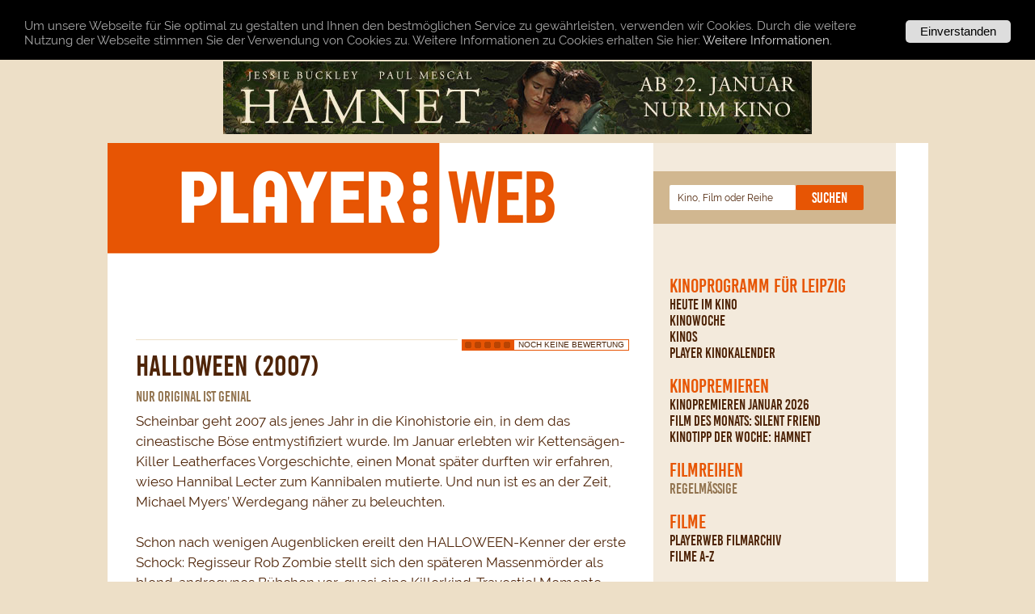

--- FILE ---
content_type: text/html; charset=UTF-8
request_url: https://www.playerweb.de/kino/halloween_2007
body_size: 14348
content:
<html><head>
<title>PLAYERWEB - KINO: Halloween (2007)</title>
<meta name='description' content='PLAYERWEB Filmkritik zu HALLOWEEN (2007): Ein lausiger Aufguß der Michael-Myers-Schlachteplatte.'>
<meta name='keywords' content='playerweb, Kino, Filmrezension, Rezension, Filmkritik, Kinokritik, Halloween (2007), HALLOWEEN, Malcolm McDowell, Scout Taylor-Compton, Tyler Mane, Brad Dourif, Sheri Moon Zombie, Daeg Faerch, Rob Zombie, Rob Zombie, Frank Blessin'>
<meta name='robots' content='index, follow'>
<meta name='revisit-after' content='2 days'>
<meta name='publisher' content='cut - FilmPresse & MovieEvents / zett media'>
<meta name='copyright' content='cut - FilmPresse & MovieEvents / zett media'>
<meta name='content-language' content='de'>
<meta name="google-site-verification" content="lScw3lJuiDR2buGYDNnRrM_DkvvWFfxd3kzhrdhdo6s" />
<LINK REL='SHORTCUT ICON' HREF='/favicon.ico'>
<link rel='alternate' type='application/rss+xml' title='PLAYERWEB RSS Feed' href='http://www.playerweb.de/rss/feed.xml' />
<META http-equiv='Content-Type' content='text/html; charset=utf-8'>
<meta name='viewport' content='width=device-width, initial-scale=1.0,viewport-fit=cover'>


<link rel='stylesheet' type='text/css' href='/css/bewerten4.css'>

<link rel='stylesheet' type='text/css' href='/css/player19.css'>

<script language="JavaScript" src="/js/player_01.js"></script>
<script type='text/javascript' src='/js/bsn.AutoSuggest_2.1.4_comp.js'></script>
<script type='text/javascript'>
<!--

String.prototype.trim = function()
{
	return this.replace(/^\s*([^ ]*)\s*$/, "$1");
}

// -->
</script>


<script type='text/javascript'>
  window.cookieconsent_options = {
  message: 'Um unsere Webseite für Sie optimal zu gestalten und Ihnen den bestm&ouml;glichen Service zu gew&auml;hrleisten, verwenden wir Cookies. Durch die weitere Nutzung der Webseite stimmen Sie der Verwendung von Cookies zu. Weitere Informationen zu Cookies erhalten Sie hier:',
  dismiss: 'Einverstanden',
  learnMore: 'Weitere Informationen.',
  link: '/cookies',
  theme: 'cookiehinweis_dt'
 };
</script>
<script type='text/javascript' src='/cookies/cookiehinweis.js'></script>


</head>
<body class='kino'>
	<div id='wrapper'>
	<div class='container main'>
	<div class=' banner_kopf'>
<a href='https://www.upig.de/micro/hamnet' target='_blank' rel='nofollow'>
<img src='/material/banner/hamnet_728x90.jpg' alt='hamnet'>
</a>
<div class='clear_float'></div>
</div>

	<div id='kopf'>
	<a title='Startseite' href='/'></a>
	<div class='btn_mmenu' id='menu_button' onclick='toggle_menu();'></div>
	</div>			
	

<div class='container rechts' id='menu_container'>
<div class='container menu'>

<div class='suchfeld'>
	<form id='suchfeld_programm' name='suchfeld_programm' class='formular' action='/kinoprogramm' method='post'>
		<input class='sichtbar' type='text' id='schnellsuche' name='schnellsuche' value='Kino, Film oder Reihe' onFocus="if(this.value=='Kino, Film oder Reihe') { this.value=''; }">
			<script type="text/javascript">
			
			var options = {
				json:true,
				
				script:"/_programm_vorschlag.php?",
				varname:"schnellsuche",
				shownoresults:false,
				noresults:"Keine Treffer",
				maxentries:15,
				maxresults:50,
				minchars:2,
				delay:100,
				timeout:35000,
				
				
				
				offsety:0.1,
				
				addwidth:84,
				callback: function (obj) { document.suchfeld_programm.submit(); },
				
				sttt:true
			
			};
			var as_json = new bsn.AutoSuggest('schnellsuche', options);
			</script>
			
		<button class='button btn_submit button_orange' id='btn_submit' style='clear:none;'><span>Suchen</span></button>
	</form>
</div>

<div id='hauptnavigation'>
<ul>
<li id='programm'>
<a href='/kinoprogramm' title=''>Kinoprogramm für Leipzig</a>
<ul><li id='heute' class='tipp'>
<a href='/heute' title='Heute im Kino in Leipzig'>Heute im Kino</a>

</li>
<li id='kinowoche'>
<a href='/kinowoche' title='Kinoprogramm für Leipzig'>Kinowoche</a>

</li>
<li id='kinos'>
<a href='/kinos' title='Kinos in Leipzig'>Kinos</a>

</li>
<li id='plakat'>
<a href='/plakat' title='PLAYER Kinokalender zum Download'>PLAYER Kinokalender</a>

</li>
</ul>

</li>
<li id='kinopremieren'>
<a href='/kino/2601' title=''>Kinopremieren</a>
<ul><li id='kinopremieren'>
<a href='/kino/2601' title='Filmkritiken und Filminfos für alle aktuellen Kinopremieren'>Kinopremieren Januar 2026</a>

</li>
<li id='film_des_monats' class='tipp'>
<a href='/kino/silent_friend' title='Film des Monats'>Film des Monats: Silent Friend</a>

</li>
<li id='kinotipp_der_woche'>
<a href='/kino/hamnet' title='Kinotipp der Woche'>Kinotipp der Woche: Hamnet</a>

</li>
</ul>

</li>
<li id='filmreihen'>
<p title='Filmreihen'>Filmreihen</p>
<ul><li id='filmreihen_regelmaessig' class='hinweis einklapper'>
<p onclick='toggle_submenu("einklappen_filmreihen_regelmaessig");' title='regelmäßige Filmreihen'>regelmäßige</p>

</li>
<div class='einklappen' id='einklappen_filmreihen_regelmaessig'><li id='filmreihe_622'>
<a href='/reihen/2k-knirps-kino' title='2K – Knirps-Kino'>2K – Knirps-Kino</a>

</li>
<li id='filmreihe_29'>
<a href='/reihen/cinelady' title='CineLady'>CineLady</a>

</li>
<li id='filmreihe_120'>
<a href='/reihen/cinemen' title='CineMen'>CineMen</a>

</li>
<li id='filmreihe_123'>
<a href='/reihen/echte_kerle_preview' title='Echte Kerle Preview'>Echte Kerle Preview</a>

</li>
<li id='filmreihe_559'>
<a href='/reihen/freaky_monday' title='Freaky Monday'>Freaky Monday</a>

</li>
<li id='filmreihe_121'>
<a href='/reihen/ladies_first_preview' title='Ladies First Preview'>Ladies First Preview</a>

</li>
<li id='filmreihe_848'>
<a href='/reihen/mini-kino' title='Mini-Kino'>Mini-Kino</a>

</li>
<li id='filmreihe_7'>
<a href='/reihen/queerblick' title='QueerBlick'>QueerBlick</a>

</li>
<li id='filmreihe_698'>
<a href='/reihen/screening_religion' title='Screening Religion'>Screening Religion</a>

</li>
</div></ul>

</li>
<li id='filme'>
<p title='Filme'>Filme</p>
<ul><li id='filmarchiv'>
<a href='/archiv' title='Filmrezensionen, Filmkritiken, Filminfos im PLAYERWEB Filmarchiv'>PLAYERWEB Filmarchiv</a>

</li>
<li id='filmeaz'>
<a href='/filme_a-z' title='Alle Filmkritiken und Filminfos'>Filme A-Z</a>

</li>
</ul>

</li>
<li id='playerweb'>
<p title='Playerweb'>Playerweb</p>
<ul><li id='newsletter' class='tipp'>
<a href='/nl' title='PLAYERWEB Newsletter abonnieren'>PLAYERWEB Newsletter</a>

</li>
<li id='gewinnspiel_der_woche' class='tipp'>
<a href='/gewinnspiel' title='Rätsel der Woche &ndash; Gewinnspiel'>Rätsel der Woche &ndash; Gewinnspiel</a>

</li>
<li id='hefte'>
<a href='/hefte' title='Übersicht aller PLAYER-Ausgaben'>PLAYER Heftarchiv</a>

</li>
<li id='filmcharts' class='abstand einklapper'>
<p onclick='toggle_submenu("einklappen_filmcharts");' title='PLAYERWEB Lesercharts'>PLAYERWEB Lesercharts</p>

</li>
<div class='einklappen' id='einklappen_filmcharts'><li id='film_chart_17081'>
<a href='/kino/song_sung_blue' title='1. Song Sung Blue: 5.0'>1. Song Sung Blue</a>

</li>
<li id='film_chart_17091'>
<a href='/kino/rental_family' title='2. Rental Family: 4.8'>2. Rental Family</a>

</li>
<li id='film_chart_17085'>
<a href='/kino/silent_friend' title='3. Silent Friend: 4.5'>3. Silent Friend</a>

</li>
<li id='film_chart_17058'>
<a href='/kino/the_housemaid' title='4. The Housemaid: 4.4'>4. The Housemaid</a>

</li>
<li id='film_chart_17025'>
<a href='/kino/der_fremde' title='5. Der Fremde: 4.2'>5. Der Fremde</a>

</li>
<li id='film_chart_17083'>
<a href='/kino/therapie_fuer_wikinger' title='6. Therapie für Wikinger: 4.2'>6. Therapie für Wikinger</a>

</li>
<li id='film_chart_17087'>
<a href='/kino/bon_voyage' title='7. Bon Voyage: 3.2'>7. Bon Voyage</a>

</li>
<li id='film_chart_16794'>
<a href='/kino/holy_meat' title='8. Holy Meat: 3.2'>8. Holy Meat</a>

</li>
<li id='film_chart_16994'>
<a href='/kino/dann_passiert_das_leben' title='9. Dann passiert das Leben: 3.2'>9. Dann passiert das Leben</a>

</li>
<li id='film_chart_17072'>
<a href='/kino/der_medicus_2' title='10. Der Medicus 2: 2.9'>10. Der Medicus 2</a>

</li>
</div></ul>

</li>
<li id='informationen'>
<p title='Informationen'>Informationen</p>
<ul><li id='impressum'>
<a href='/impressum' title='Impressum'>Impressum</a>

</li>
<li id='datenschutz'>
<a href='/datenschutz' title='Datenschutz'>Datenschutz</a>

</li>
<li id='nutzungsbedingungen'>
<a href='/nutzungsbedingungen' title='Nutzungsbedingungen'>Nutzungsbedingungen</a>

</li>
</ul>

</li>

</ul>

</div>
<div class='container kasten'>
<h2 style='clear:left;margin-left:15px;padding-top:5px;display:block;line-height:16px;'><a href='/rss/feed.xml'><img src='/img/icons/rss.png' border='none' style='float:left;margin:0 5px 0 0;'>PLAYERWEB RSS</a></h2>

<p style='margin-top:20px;margin-left:15px;'><small>© 2026 cut - FilmPresse & MovieEvents (Michael Eckhardt) und zett media (Michael Zettler), alle Rechte vorbehalten.</small></p>

</div>
<div class='clear_float'></div>
</div>
<div class='clear_float'></div>
</div>

<script src='/js/j.js'></script>

			<div class='container mitte'>
			<div class='header_film'>
				
				<div class='angaben_oben'>
				
				</div>
			</div>
			<div class='clear_linie'></div>
			
		
		<script type='text/javascript'>
			<!--
			
			function bewerten(wert)
			{
				$.ajax({
					url: '/kino/halloween_2007',
					type: 'get',
					data: { bewertung:wert },
					success: function(response)
					{
						var resp_str = response.split('|');
						if (resp_str.length > 0) 
						{
							$('#bewertung_text').html(resp_str[1]);
							$('#bewertung_breite').css('width',resp_str[0]+'px');
						}
					}
				});
			}
		
			-->
		</script>
		
		<div class='bewertung_container'>
		<ul class='bewertung'>
		<li class='aktuell' id='bewertung_breite' style='width:0px;'> </li>
		<li><a href='#' onClick='bewerten(1);' title='1/5' class='eins'>1</a></li>
		<li><a href='#' onClick='bewerten(2);' title='2/5' class='zwei'>2</a></li>
		<li><a href='#' onClick='bewerten(3);' title='3/5' class='drei'>3</a></li>
		<li><a href='#' onClick='bewerten(4);' title='4/5' class='vier'>4</a></li>
		<li><a href='#' onClick='bewerten(5);' title='5/5' class='fuenf'>5</a></li>
		</ul>
		<p id='bewertung_text'>Noch keine Bewertung</p>
		</div>
<ul class='textinfo'><li class='bg_dunkel' style='display:none;'><a href='#kommentare'>Meinungen</a></li>
</ul>

			<div class='clear_float'></div>
			
			<h1>Halloween (2007)</h1>
			<h4>Nur original ist genial</h4>
			<p class='rezension'>Scheinbar geht 2007 als jenes Jahr in die Kinohistorie ein, in dem das cineastische Böse entmystifiziert wurde. Im Januar erlebten wir Kettensägen-Killer Leatherfaces Vorgeschichte, einen Monat später durften wir erfahren, wieso Hannibal Lecter zum Kannibalen mutierte. Und nun ist es an der Zeit, Michael Myers’ Werdegang näher zu beleuchten.<BR><BR>Schon nach wenigen Augenblicken ereilt den HALLOWEEN-Kenner der erste Schock: Regisseur Rob Zombie stellt sich den späteren Massenmörder als blond-androgynes Bübchen vor, quasi eine Killerkind-Travestie! Momente später folgt Entsetzen Nummer Zwei: Michael, bislang stets das stumme Grauen, spricht! So plaudert der Junge eine gefühlte Ewigkeit lang daher, welcher man lediglich entnimmt, daß er schon früh psychopathische Tendenzen zeigt. Was daran liegen soll, daß er zwar seine Mami liebt, es ihm insgesamt zu Hause aber furchtbar schlecht geht – fieser Stiefvater halt. Dabei entblödet sich Zombie nicht mal, eine traurige Szene musikalisch mit "Love Hurts" zuzukleistern. Bereits jetzt ahnt man Schlimmes.<BR><BR>Wie von John Carpenters Klassiker vorgegeben, tickt Michael dann richtig aus, der Metzelmarathon beginnt und hält, von einigen Zeitsprüngen unterbrochen, in denen das Bübchen zum bulligen Wrestler reift, bis zum Showdown an. Weil Zombie aber nun mal weit weniger Wert auf subtilen Schrecken legt als einst Carpenter, wird hier ungleich expliziter, im Falle junger Damen nackter und überhaupt viel ausufernder gestorben. Wer den Leichenberg per Strichliste mathematisch aufdröselt, erhält eine Zahl jenseits der 20. Unnötig zu erwähnen, was dieses sinn- und seelenlose Massaker mit der ehemals straffen Spannungskurve anstellt. Und wundert es wen, daß selbst Laurie Strode zur austauschbaren Nebenfigur verkommt, die sich primär über ihre häßliche Hornbrille charakterisiert?!<BR><BR>Zombies lahme Sadismus-Orgie bleibt so selbst hinter dem schlechtesten aller bisherigen HALLOWEEN-Teile zurück und funktioniert auch als eigenständiger Film nur über die gängigen, gern akustisch überdimensionierten Schockeffekte. Üble Dutzendware, deren unverdienter Erfolg in Amerika allein dem zugkräftigen Titel geschuldet ist.
			
			<div class='angaben_unten'><p><small><b>Originaltitel:</b> HALLOWEEN</small></p>
<p><small>USA 2007, 109 min<br>
FSK 18<br>
Verleih: Senator</small></p>
<p><small><b>Genre:</b> Horror, Killer</small></p>
<p><small><b>Darsteller:</b> Malcolm McDowell, Scout Taylor-Compton, Tyler Mane, Brad Dourif, Sheri Moon Zombie, Daeg Faerch</small></p>
<p><small><b>Stab:</b><br>Regie: Rob Zombie<br>
Drehbuch: Rob Zombie</small></p>
<p><small><b>Kinostart: </b>25.10.07</small></p>
<div class='clear_float'></div>
</div>
			
			</p>
			<img style='margin-top:20px;' src='/material/autoren/Frank-Blessin_1_itmb.jpg'>
<p class='autor'  style='margin-left:70px;'>[ Frank Blessin ] <small class='text_dunkel'>Frank mag Trash, Grenzgängerisches und Filme, in denen gar nicht viel passiert, weil menschliche Befindlichkeiten Thema sind. Russ Meyer steht deshalb fast so hoch im Kurs wie Krzysztof Kieslowski. Frank kann außerdem GEFÄHRLICHE LIEBSCHAFTEN mitsprechen und wird IM GLASKÄFIG nie vergessen ...</small></p>

			<div class='bookmarking'>
<ul>
<li>
<a href='https://twitter.com/intent/tweet?url=https%3A%2F%2Fwww.playerweb.de%2Fkino%2Fhalloween_2007&text=PLAYERWEB+-+KINO%3A+Halloween+%282007%29' target='_blank'><img src='/img/icons/bookmarking/twitter.gif' title='Twitter'></a>
</li>
<li>
<a href='https://facebook.com/sharer.php?u=https%3A%2F%2Fwww.playerweb.de%2Fkino%2Fhalloween_2007&t=PLAYERWEB+-+KINO%3A+Halloween+%282007%29' target='_blank'><img src='/img/icons/bookmarking/facebook.gif' title='Facebook'></a>
</li>
</ul>
</div>
			
			
									
				
				
			<div class='clear_float'></div>
			</div>
			

<div id='fuss'></div>
</div>
</div>
</body>
</html>

--- FILE ---
content_type: text/css
request_url: https://www.playerweb.de/css/player19.css
body_size: 45986
content:



@font-face {
    font-family: 'bebas_kairegular';
    src: url('/fonts/bebaskai-webfont.eot');
    src: url('/fonts/bebaskai-webfont.eot?#iefix') format('embedded-opentype'),
         url('/fonts/bebaskai-webfont.woff2') format('woff2'),
         url('/fonts/bebaskai-webfont.woff') format('woff'),
         url('/fonts/bebaskai-webfont.ttf') format('truetype'),
         url('/fonts/bebaskai-webfont.svg#bebas_kairegular') format('svg');
    font-weight: normal;
    font-style: normal;

}

@font-face {
    font-family: 'ralewaybold';
    src: url('/fonts/raleway-bold-webfont.eot');
    src: url('/fonts/raleway-bold-webfont.eot?#iefix') format('embedded-opentype'),
         url('/fonts/raleway-bold-webfont.woff2') format('woff2'),
         url('/fonts/raleway-bold-webfont.woff') format('woff'),
         url('/fonts/raleway-bold-webfont.ttf') format('truetype'),
         url('/fonts/raleway-bold-webfont.svg#ralewaybold') format('svg');
    font-weight: normal;
    font-style: normal;
}

@font-face {
    font-family: 'ralewaybold_italic';
    src: url('/fonts/raleway-bolditalic-webfont.eot');
    src: url('/fonts/raleway-bolditalic-webfont.eot?#iefix') format('embedded-opentype'),
         url('/fonts/raleway-bolditalic-webfont.woff2') format('woff2'),
         url('/fonts/raleway-bolditalic-webfont.woff') format('woff'),
         url('/fonts/raleway-bolditalic-webfont.ttf') format('truetype'),
         url('/fonts/raleway-bolditalic-webfont.svg#ralewaybold_italic') format('svg');
    font-weight: normal;
    font-style: normal;
}

@font-face {
    font-family: 'ralewayitalic';
    src: url('/fonts/raleway-italic-webfont.eot');
    src: url('/fonts/raleway-italic-webfont.eot?#iefix') format('embedded-opentype'),
         url('/fonts/raleway-italic-webfont.woff2') format('woff2'),
         url('/fonts/raleway-italic-webfont.woff') format('woff'),
         url('/fonts/raleway-italic-webfont.ttf') format('truetype'),
         url('/fonts/raleway-italic-webfont.svg#ralewayitalic') format('svg');
    font-weight: normal;
    font-style: normal;
}

@font-face {
    font-family: 'ralewayregular';
    src: url('/fonts/raleway-regular-webfont.eot');
    src: url('/fonts/raleway-regular-webfont.eot?#iefix') format('embedded-opentype'),
         url('/fonts/raleway-regular-webfont.woff2') format('woff2'),
         url('/fonts/raleway-regular-webfont.woff') format('woff'),
         url('/fonts/raleway-regular-webfont.ttf') format('truetype'),
         url('/fonts/raleway-regular-webfont.svg#ralewayregular') format('svg');
    font-weight: normal;
    font-style: normal;
}


html, body, div, span, applet, object, iframe, h1, h2, h3, h4, h5, h6, p, blockquote, pre, a, abbr, acronym, address, big, cite, code, del, dfn, em, font, img, ins, kbd, q, s, samp, small, strike, strong, sub, sup, tt, var, b, u, i, center, dl, dt, dd, ol, ul, li, fieldset, form, label, legend, table, caption, tbody, tfoot, thead, tr, th, td {
    background: transparent;
    border: 0;
    margin: 0;
    padding: 0;
    vertical-align: baseline;
}

body {
    line-height: 1;
}
a img {
    border: none;
}
header, nav, section, article, aside, figure, footer {
    display: block;
}
ol, ul {
    list-style: none;
}

h1,h2,h3,h4,div,
p, a,
li, li span, li a
{
	font-weight:normal;
	font-style:normal;
    -webkit-text-stroke: 1px transparent;
    -webkit-font-smoothing: antialiased;
    font-smoothing: antialiased;
    -moz-osx-font-smoothing: grayscale;
}



body,html 
{
	font:11px/15px ralewayregular, sans-serif;
	color:#4f2509;
	background-color: #EDDFC7;
	margin:0;
	padding:0;
	position:relative;
}

a 
{
	color: #4f2509;
	text-decoration: none;
}

a:hover,
a:hover h2
{
	color: #e75504;
	text-decoration: none;
}

input:focus,
a:active,
a:focus {
	outline: none;
}	

h2
{
	margin:0;
	padding:0 0 5px 0;
	font:30px/30px bebas_kairegular, Arial, sans-serif;
	color:#4f2509;
	font-weight:normal;
	hyphens: auto;
	word-wrap:break-word;

}
h2.kinotipp_headline 
{
	margin-top:15px;
	padding-left:0px;
	float:left;
	width:calc(100% - 220px);	
}
.cms h2 { margin-top:20px;font-size:24px;line-height:24px;}

h4.kinotipp_angaben 
{
	float:left;
	width:calc(100% - 220px);	
	padding-left:0px;
	hyphens: auto;
	word-wrap:break-word;
}
.ml_220 { margin-left:220px; }
.ml_110 { margin-left:110px; }

h1,
.headline
{
	margin:0;
	padding:0 0 5px 0;
	font:36px/36px bebas_kairegular, Arial, sans-serif;
	color:#4f2509;
	font-weight:normal;
}
.cms h1 { font-size:30px;line-height:30px; }

li
{
	margin:0;
	padding:0;
	font:14px/17px ralewayregular, Verdana, sans-serif;
	color:#4f2509;
	font-weight:normal;
}

h3
{
	clear:left;
	float:left;
	display:inline;
	width:100px;
	margin:0px 10px 10px 0;
	padding:3px 5px 2px 5px;
	font:18px/20px bebas_kairegular, Arial, sans-serif;
	color:#fff;
	font-weight:normal;
	text-transform:uppercase;
	text-align: center;
	background-color:#eddfc7;
}


h4
{
	float:none;
	display:block;
	margin:0 0 3px 0;
	padding:5px 0 5px 0;
	font:18px/20px bebas_kairegular, Arial, sans-serif;
	color:#937551;
}

h4 a
{
	color:#937551;
}

p
{
	margin:0;
	padding:5px 0px;
	font:17px/25px ralewayregular, sans-serif;
	color:#4f2509;
}

b,strong {
	font-family: ralewaybold, sans-serif;;
	font-weight:normal;
}


i {
	font-family: ralewayitalic, sans-serif;;
	font-weight:normal;
}

i b,i strong {
	font-family: ralewaybold_italic, sans-serif;;
	font-weight:normal;
}

p.rezension a
{
	font-family: ralewaybold, sans-serif;;
	font-weight:normal;
	border-bottom:1px dashed #D1B790;
}

small
{
	font-size:12px;
	line-height:15px;
	padding:0;
	margin:0;
}

.clear_float
{
	clear:both;
	height:1px;
	font-size:1px;
	line-height:1px;
	padding:0;
	margin:0;
}

.clear_linie
{
	clear:both;
	height:10px;
	font-size:1px;
	line-height:1px;
	margin:5px 0 0 0;
	padding:0;
	border-top:1px solid #eddfc7;
}

#wrapper
{
	position:relative;
	margin:0;
	padding:0;
	width:100%;
	height:100%;
	background:transparent;
}

#kopf
{
	position:relative;
	display:block;
	width:620px;
	height:148px;
	margin:0;
	padding:0;
	background:transparent url(/img/head_595.gif) 0 0 no-repeat;
}
#kopf a {
	height:62px;
	width:460px;
	position:absolute;
	top:36px;
	left:91px;
	cursor:pointer;
}
#fuss
{
	clear:both;
	margin:0;
	padding:0;
	height:20px;
}

.container
{
	float:left;
	display:inline;
	margin:10px 0 0 0;
	padding:0;
}

.main
{
	display:block;
	float:none;
	margin:0 auto;
	width:1015px;
	background-color:#fff;
}

.rechts
{
	float:right;
	display:block;
	margin-top:-148px;
	margin-left:0px;
	width:365px;
}

.mitte
{
	width:610px;
	margin-top:20px;
	margin-left:35px;
	padding-right:0px;
	line-height:14px;
}

.mitte p
{
	padding-left:0;
	padding-top:0px;
}

.mitte p a
{
	font-family: ralewaybold, sans-serif;;
	font-weight:normal;
	border-bottom:1px dashed #D1B790;
}

.skyscraper
{
	margin:20px 0 0 25px;
	width:160px;
	height:600px;
}

.skyscraper img { width:100%;height:auto; }

.adsense_200
{
	float:left;
	display:inline;
	border:none;
	margin:0 10px 10px 10px;
	padding:5px 0 10px 0;
	width:200px;
	height:230px;
	border-top:1px solid #eddfc7;
}

.adsense_180
{
	float:left;
	display:inline;
	border:none;
	margin:0 0 0 10px;
	padding:5px 0 10px 0;
	width:180px;
	height:200px;
	border-top:1px solid #eddfc7;
}

.adsense_180 p,
.adsense_200 p
{
	color:#D1B790;
	font-size:10px;
	text-align:center;
	padding:0 0 5px 0 !important;
	text-transform:uppercase;
}

.banner_kopf
{
	margin:0;
	padding:0;
	width:100%;
	height:auto;
	background-color:#EDDFC7;
	display:block;
	float:none;
}

.banner_kopf_swf
{
	float:left;
	display:inline;
	margin:10px 0 0 96px;
	padding:0;
	width:780px;
	height:90px;
	background-color:#EDDFC7;
}

.banner_kopf a img
{
	padding:0;
	margin:10px auto;
	border:none;
	display:block;
	float:none;
}

.banner_468
{
	margin:0 0 10px 10px;
	padding:0;
	width:590px;
	height:80px;
	border-top:1px solid #eddfc7;
	border-bottom:1px solid #eddfc7;
}

.banner_468 a img
{
	padding:0;
	margin:10px 0 0 0;
	border:none;
}

h1.rubrik_x
{
	display:block;
	clear:both;
	margin:0 0 10px 10px;
	padding:13px 15px 8px 15px;
	font-size:20px;
	line-height:20px;
	background-color:#eddfc7;
	text-transform:uppercase;
	-webkit-border-bottom-right-radius: 5px;
	-moz-border-radius-bottomright: 5px;
	border-bottom-right-radius: 5px;
}

h1.rubrik
{
	display:block;
	clear:both;
	margin:0 0 10px 0;
	padding:0;
	font-size:20px;
	line-height:20px;
	text-transform:uppercase;
}

.startseite h1.rubrik
{
	margin-top:30px;
	float:none;
}

.mitte img,
.leerbild_200
{
	float:left;
	display:inline;
	border:none;
	margin:0 20px 10px 0;
	padding:0;
}

.leerbild_200
{
	width:200px;
	height:135px;
}

.header_film
{
	display:block;
	width:100%;
	height:auto;
	margin:0;
	padding:0 0 20px 0;
}

.header_film img
{
	float:none;
	display:block;
	border:none;
	width:100%;
	height:auto;
	max-height:400px;
	object-fit:cover;
	margin:0 0 0 0;
	padding:0;
	-webkit-border-bottom-right-radius: 5px;
	-moz-border-radius-bottomright: 5px;
	border-bottom-right-radius: 5px;
}

.soundcheck .header_film img,
.dvd .header_film img
{
	width:380px;
	height:auto;
	max-height:none;
	float:left;
	margin-bottom:30px;
}

.soundcheck .header_film .angaben_oben,
.dvd .header_film .angaben_oben
{
	float:left;
	clear:none;
	margin-left:20px;
	margin-top:0;
	width:calc(100% - 420px);
}

.filmliste
{
	float:left;
	display:inline;
	margin:10px 0 0 0;
	padding:0;
	width:100%;
}

.filmliste ul
{
	display:block;
	list-style-type: none;
	text-align: left;
	margin:0 0px 15px 0px;
	padding:0 0px 5px 0px;
}

.filmliste ul li
{
	clear:left;
	margin:0 0 10px 0;
	padding: 5px 0 5px 0;
}

.filmliste ul li h2
{
	clear:left;
	padding-bottom:0px;
}

.filmliste ul li h2.headline
{
	margin-bottom:0px;
	margin-top:0px;
	border:none;
}

.filmliste ul li p
{
	display:block;
	float:left;
	margin:0px 0 10px 0;
	padding:0px 0 3px 0;
	width:calc(100% - 120px);
}

.filmliste ul li p b,
.filmliste ul li p b a
{
	color:#937551;
}

.filmliste ul li p b a:hover
{
	color:#E75504;
}

.filmliste ul li a
{
	margin:0;
	padding:0;
	text-align:left;
}

ul.kurzmenu,
ul.textinfo
{
	display:inline;
	list-style-type:none;
	text-align:left;
}

ul.kurzmenu
{
	float:right;	
	margin:2px 0 10px 0;
	padding:0;
}

ul.textinfo
{
	float:right;	
	margin:-11px 0 10px 0;
	padding:0 0 0 5px;
	background-color:#fff;
}

ul.kurzmenu li,
ul.textinfo li
{
	clear:none;
	display:inline;
	float:left;
	margin: 0 0 5px 5px;
	padding:3px 5px 2px 5px;
	font:18px/20px bebas_kairegular, Arial, sans-serif;
	text-transform:uppercase;
	color:#fff;
}

ul.kurzmenu li
{
	background-color:#4f2509;
}

ul.textinfo li
{
	background-color:#D1B790;
}

ul.kurzmenu li a,
ul.textinfo li a
{
	text-align:center;
	margin:0;
	padding:0 !important;
	color:#fff;
	background-color:transparent;
}

ul.kurzmenu li:focus,
ul.kurzmenu li:hover,
ul.kurzmenu li:active,
ul.textinfo li:focus,
ul.textinfo li:hover,
ul.textinfo li:active,
a:focus ul.textinfo li,
a:hover ul.textinfo li,
a:active ul.textinfo li
{
	background-color:#e75504 !important;
}

ul.kurzmenu li a:focus,
ul.kurzmenu li a:hover,
ul.kurzmenu li a:active,
ul.textinfo li a:focus,
ul.textinfo li a:hover,
ul.textinfo li a:active
{
	background-color:transparent !important;
}

.header_film ul.kurzmenu
{
	float:left;
	width:220px;
	height:130px;
	margin-top:20px;
}

.angaben_oben
{
	clear:left;
	padding:10px 0;
	margin:20px 0 10px 0;
}

.angaben_unten
{
	padding:10px 0;
	margin:10px 0 10px 0;
	border-top:1px solid #eddfc7;
	border-bottom:1px solid #eddfc7;
}

.angaben_oben p,
.angaben_unten p
{
	padding-left:0px;
}

p.topbutton
{
	clear:left;
	float:right;
	display:block !important;
	text-align:right;
	padding:0 0 5px 0 !important;
	margin:0 0 25px 0 !important;
	font:18px/20px bebas_kairegular, Arial, sans-serif;
	border-bottom:1px solid #eddfc7;
	width:100% !important;
}

p.topbutton a
{
	color:#D1B790;
	text-align:right;
	border:none;
	font:18px/20px bebas_kairegular, Arial, sans-serif;
}

p.topbutton a:hover 
{
	color:#e75504;
}

p.topbutton_bildliste
{
	border:none !important;
	margin-bottom:0px !important;
}

.startseite p.topbutton { margin-bottom:50px !important; }

.kinostart
{
	font-family: ralewaybold, sans-serif;;
	font-weight:normal;
	color:#E75504;
}

.autor
{
	line-height:14px;
	margin-top:20px;
	padding-bottom:20px;
}

.text_mittel
{
	color:#D1B790 !important;
}

.text_dunkel
{
	color:#896A55 !important;
}

.text_orange
{
	color:#E75504 !important;
}

.text_orange a
{
	color:#E75504 !important;
}

b.text_orange a
{
	border-bottom:1px dashed #D1B790;
}


.text_orange a:hover
{
	color:#4f2509 !important;
}

.bg_hell
{
	background-color:#eddfc7 !important;
}

.bg_mittel
{
	background-color:#D1B790 !important;
}

.bg_dunkel
{
	background-color:#4f2509 !important;
}

.bg_orange,
a:hover .textart
{
	background-color:#E75504 !important;
}

.archiv_zusatz
{
	font-size:14px;
	color:#937551;
	font-weight:normal;
	padding-left:7px;
}


.bookmarking
{
	float:left;
	display:inline;
	margin:10px 0 20px 0;
	padding:0;
	background-color:transparent;
	width:100%;
}

.bookmarking p
{
	display:inline;
	float:left;
	padding:6px 0 0 10px;
	margin:0;
	color:#fff;
}

.bookmarking ul
{
	display:inline;
	float:left;
	list-style-type:none;
	text-align:left;
	margin:5px 0 5px 10px;
	padding:0;
}

.bookmarking li
{
	clear:none;
	display:inline;
	float:left;
	margin:0 10px 0 0;
	padding:0;
}

.bookmarking a
{
	display:inline;
	float:left;
	margin:0;
	padding:0;
	background-color:#fff;
	border:none;
}

.bookmarking img
{
	display:inline;
	float:left;
	padding:0;
	margin:1px;
	height:16px;
	width:16px;
	border:none;
	background-color:#fff;
}


.suche_highlight
{
	color:#E75504;
	background-color:#EDDFC7;
	padding:3px 0 0 0;
}

button::-moz-focus-inner,
input[type="reset"]::-moz-focus-inner,
input[type="button"]::-moz-focus-inner,
input[type="submit"]::-moz-focus-inner,
input[type="button"]::-moz-focus-inner
{
  padding: 0;
  border: none;
}

.formular {
	margin:0 0 20px 0;
	padding:0px 0;
	float:left;
	display:inline;
	width:100%;
	background-color:#D1B790;
	-webkit-border-bottom-right-radius: 5px;
	-moz-border-radius-bottomright: 5px;
	border-bottom-right-radius: 5px;

}

.formular p,
.formular small {
	text-align:left;
	padding:10px 12px 0 16px;
	margin:0;
	color:#fff;
} 

.formular h2
{
	color:#fff;
	padding:15px 12px 3px 16px;
	margin:0 !important;
}

.formular img
{
	margin-left:0px !important;
	margin-top:10px !important;
}

.formular p.anmerkung {
	font-size:11px;
	line-height:13px;
	float:left;
	display:inline;
	text-align:left;
	width: auto;
	padding:2px 19px 0 16px !important;
	margin:0 !important;
} 

.formular div.checkbox_spacer,
.formular div.radio_spacer,
.formular label, 
.formular input.sichtbar, 
.formular input.text_input, 
.formular select,
.formular textarea { 
	font: 12px ralewayregular, sans-serif;
	display: block;
	float: left;
	width: 150px;
	height:auto;
	color: #4f2509;
	background-color: #fff;
	border:none; 
	padding:0 0 0 5px;
	margin:10px 0 0 10px;
}
.formular label { background-color:transparent; }

.formular input.sichtbar, 
.formular input.text_input, 
.formular textarea { 
	padding:2px 2px 2px 5px;

}

.formular textarea
{
	width:405px;
	height:100px;
}

.formular select {
	width: 303px; 
	padding-left:0px;
	margin-right:0px !important;
}

.formular input#btn_submit,
.formular button#btn_submit,
.formular input.btn_js
{ 
	background-color: #fff;
	text-align:center;
	font:18px/20px bebas_kairegular, Arial, sans-serif;
	font-weight:normal;
	float: left;
	display:block;
	width:auto;
	padding:7px 10px 3px 10px;
	margin:0px 10px 10px 10px;
	border:none;
 	cursor: pointer; /* hand-shaped cursor */
  	cursor: hand; /* for IE 5.x */
}

.formular input#btn_submit,
.formular button#btn_submit
{ 
	color:#E75504;
}

.formular input.btn_js
{ 
	color:#D1B790;
}

.formular input.radio
{
	float: left;
	padding:0px;
	margin:12px 7px 0 0;
}

.formular input.checkbox
{
	float: left;
	padding:0px;
	width:13px;  
	height:13px;
	margin:12px 7px 0 0;
}

.formular input.sp2
{
	width: 165px;
}

.formular br { /* Alle Zeilenumbr�che in Formularen ausw�hlen */
	clear: left; /* das floating der labels und inputs aufheben */
}

.formular label {

	font:18px/20px bebas_kairegular, Arial, sans-serif;
	font-weight:normal;
	text-align:right;
	height:auto;
 	padding-top:3px;
 	margin-left:0;
	border:none;
}

.formular label.radio,
.formular label.checkbox
{
	text-align:left;
	width: auto;
	white-space: nowrap;
	padding:2px 0 0 0;
	margin:12px 0 0 0;
}

.formular label.sp2
{
	width: 60px;
}
.formular div.checkbox_spacer,
.formular div.radio_spacer
{
	float: left;
	display: inline;
	border:none;
 	background:none;
}

.formular div.spacer
{
	clear: left;
	padding:0;
	margin:0;
	height:20px;
}

.formular form {
	margin:0;
	padding:0;
}

.formular form#suche {
	margin:10px 0;
	padding:0;
}

.suchfeld
{
	margin:35px 0 0 0px;
	padding:0px 20px;
	width:100%;
	height:65px;
	background-color:#D1B790;
	position:relative;
	box-sizing: border-box;
}

.suchfeld .formular
{
	padding:0;
	margin:17px 0 0 0;
	background-color:transparent;
	background-image: none;
	width:100%;
	height:31px;
	border:none !important;
}

.suchfeld input#btn_submit,
.suchfeld button#btn_submit
{
	float:left;
	background-color:#E75504;
	padding:0 20px;
	margin:0 0 0 0;
	border:none !important;
	width:auto;
	height:31px;
	color:#fff;
	-moz-border-radius:2px;-o-border-radius:2px;-webkit-border-radius:2px;border-radius:2px;
}

.suchfeld input#btn_submit:hover,
.suchfeld button#btn_submit:hover
{
	-moz-opacity:0.7; opacity:0.7; filter:alpha(opacity=70); 
}

.suchfeld input.sichtbar
{
	float:left;
	font-size:12px;
	background-color:#fff;
	width:60%;
	height:31px;
	margin:0 !important;
	padding:3px 10px;
	border:none;
	display:block;
	-moz-border-radius:2px;-o-border-radius:2px;-webkit-border-radius:2px;border-radius:2px;

}


.button::-moz-focus-inner { padding:0; border:0; } /* FF Fix */
.button { -webkit-border-fit:lines; } /* <- Safari & Google Chrome Fix */
.button { 
	border:0; 
	overflow:visible; 
	vertical-align:middle;
	text-align:center; 
	display:block;
	margin:0;
	padding:6px 10px 5px 10px;
	background-color:#F3EADC;
	border:none;
	color:rgba(79,37,9,1);
	-moz-border-radius:1px;-o-border-radius:1px;-webkit-border-radius:1px;border-radius:1px;
	text-decoration:none;
	cursor:pointer;	
	box-sizing:border-box;
	clear:both;
}

.button a { text-decoration:none; }
 
.button span 
{ 
    color:rgba(79,37,9,1);
	margin:0;
	padding:0;
	font:18px/20px bebas_kairegular, Arial, sans-serif;
	font-weight:normal;
	text-transform:uppercase;
	text-align:center;
	text-decoration:none;
}

.button span a { color:rgba(79,37,9,1); }
.button:hover span,
.button:hover span a { color:rgba(79,37,9,.7); }

.button_klein span 
{ 
	font-size:18px;
	line-height:30px;
	padding:0; 
	white-space:nowrap;
}
.button_klein { background-color:transparent;float:left;text-align:left;padding:3px 0 5px 0;white-space:nowrap;overflow:hidden; }
.button_klein#sf_toggle_ein { display:none; }
.button_klein.button_sortieren { text-align:right; }

.button_orange { background-color:#E75504; }
.button_orange span,
.button_orange span a,
.button_orange:hover span,
.button_orange:hover span a { color:#fff; }
.button_orange:hover { background-color:#E75504; }

.button_dkl { background-color:#D1B790; }
.button_dkl span,
.button_dkl span a,
.button_dkl:hover span,
.button_dkl:hover span a {  }
.button_dkl:hover { background-color:#D1B790; }

.button_weiss { background:#fff;}
.button_weiss span { color:#888; }
.button_weiss:hover span { color:#666; }

.button_schwarz { background-color:#000; }
.button_schwarz span { color:#fff; }
.button_schwarz:hover { background-color:#000; }
.button_schwarz:hover span { color:#fff; }


.suche_hinweis { display:block;margin-top:20px; }


.form_spalte { width:22%;height:auto;margin:20px 0 20px 2.4%;padding:0;float:left;display:inline;position:relative; }
.form_spalte.sp4 {  }
.form_spalte.kinofinder_headline { margin-top:15px;margin-bottom:0; }
.form_spalte .ui-selectmenu-button.ui-button,
.form_spalte .button,
.form_spalte input.sichtbar { width:100%;clear:none; }

.formular_suche_2020
{ 
	width:100%;
	display:block;
	padding-bottom:20px;
	background-color:#F3EADC;
}

.filter_block { margin-top:20px;background-color:#D1B790; }

.suche_form { width:100%;display:block; }
.suche_form .form_spalte { width:calc(50% - 30px);height:auto;margin:20px 0 0 20px; }
.suche_form .form_spalte_weiss { background-color:#fff; }
.suche_form .form_spalte.sp1 { clear:left; }
.suche_form .form_spalte.sp2 {  }
.suche_form .form_spalte.f_buttons { clear:left;margin-bottom:20px; }
.suche_form .form_spalte .button { width:47.5%;margin-right:5%;float:left; }
.suche_form .form_spalte .button#sf_reset { margin-right:0; }
.suche_form .form_spalte .button.button_sortieren { margin-right:0; }
.suche_form .button_schwarz { clear:none;margin:5px 0 0 20px;float:left;width:150px;text-align:center; }

.suche_form .suchfeld { margin-top:20px;background-color:transparent;height:auto; }
.suche_form .suchfeld input.sichtbar { width:calc(100% - 100px); box-sizing:border-box; } 
.suche_form .suchfeld input#btn_submit, .suche_form .suchfeld button#btn_submit { width:100px;box-sizing:border-box; }

.suche_form .ui-selectmenu-button.ui-corner-top,
.suche_form .ui-selectmenu-button.ui-corner-all { border-radius:0; }
.suche_form .ui-button:focus,
.suche_form .ui-button:hover { border:none;background-color:#fff; }
.suche_form .ui-button 
{ 
	border:none;
	background-color:rgba(209,183,144,0.4);
	font-size:13px;
	font-weight:normal;
	font-style:normal;
	padding:0;
	margin:0;
	outline:none;
	box-sizing:border-box;
	position:relative;
}
.suche_form .ui-button.ui-selectmenu-button-open
{
	border:none;
	background-color:rgba(209,183,144,0.4) !important;
}
.suche_form .f_sortieren .ui-button { background-color:#D1B790 !important; }

.suche_form .ui-button > span {
    display: inline-block;   
    margin-right: 0;
	font:18px/18px bebas_kairegular, Arial, sans-serif;
	font-size:18px;
	line-height:18px;
	color:rgba(79,37,9,1); 
	font-weight:normal;
	font-style:normal;
	padding: .5em 1em .4em .6em;
	outline:none;
}

.suche_form .ui-selectmenu-text { margin-right:0; }
.suche_form .ui-button > span.ui-selectmenu-icon { display:none;outline:none; }
.suche_form .ui-button:after {
    content: ">";
    padding-left: 10px;
    position: absolute;
    color:rgba(79,37,9,1); 
    bottom: 13px;
    right: 6px;
    display: block;
	font-size:1rem;
	line-height:18px;
    text-indent: 0;
    -webkit-transform:scale(2,1) rotate(90deg); /* Safari and Chrome */
    -moz-transform:scale(2,1) rotate(90deg); /* Firefox */
    -ms-transform:scale(2,1) rotate(90deg); /* IE 9 */
    -o-transform:scale(2,1) rotate(90deg); /* Opera */
    transform:scale(2,1) rotate(90deg); /* W3C */
}
.suche_form .ui-button.ui-selectmenu-button-open:after {
    bottom: 5px;
    right: 7px;	
    -webkit-transform:scale(2,1) rotate(-90deg); /* Safari and Chrome */
    -moz-transform:scale(2,1) rotate(-90deg); /* Firefox */
    -ms-transform:scale(2,1) rotate(-90deg); /* IE 9 */
    -o-transform:scale(2,1) rotate(-90deg); /* Opera */
    transform:scale(2,1) rotate(-90deg); /* W3C */
}
.ui-selectmenu-menu .ui-widget.ui-widget-content { border:none; }
.ui-selectmenu-menu .ui-menu .ui-menu-item 
{
	margin: 0;
	cursor: pointer;
	list-style-image:none;
	font: 18px/20px bebas_kairegular, Arial, sans-serif;
	font-weight: normal;
	text-align: left;
	height: auto;
}

.ui-selectmenu-menu .ui-menu .ui-menu-item-wrapper 
{
	border: none  !important;
	position: relative;
	padding: 7px 10px 7px 10px !important;
	margin:0  !important;
	color:rgba(79,37,9,1) !important; 
}

.ui-selectmenu-menu .ui-menu .ui-menu-item-wrapper.ui-state-active
{
	background: #F3EADC;
}


.suche_form .ui-button.ui-checkboxradio-label { padding:0; margin:0; width:auto;border-radius:0;font-size:18px;line-height:18px;border:none; }
.suche_form .ui-button.ui-checkboxradio-label::after { display:none; }
.suche_form .ui-button.ui-checkboxradio-label.ui-state-active,
.suche_form .ui-button.ui-checkboxradio-label:hover { color:#4f2509;background-color:transparent;border:none; }
.suche_form .ui-button.ui-checkboxradio-label span.ui-icon { margin-top:-1px;padding:0;border-radius:0;background: #F3EADC; }
.suche_form .ui-button.ui-checkboxradio-label span.ui-icon.ui-state-checked { background:#F3EADC url(/img/checkbox_hell_aktiv.png) center center no-repeat; background-size:contain; }
.suche_form .ui-button.ui-checkboxradio-label span.ui-checkboxradio-icon-space { background-image:none;padding:0 5px;margin:0; }


.suche_form .f_options .ui-button.ui-checkboxradio-label { font-size:13px;line-height:14px; }
.suche_form .f_options .ui-button.ui-checkboxradio-label span.ui-icon { width:13px;height:13px; }
.suche_form .f_options .ui-button.ui-checkboxradio-label.filter_offen { clear:left;margin-top:5px; }


.form_spalte.f_slider { width:calc(100% - 20px);height:auto;margin:10px 0 0 10px;background-color:transparent;overflow:hidden; }
.form_spalte.f_slider.f_slider_zeiten { margin-bottom:10px; }
.form_spalte.f_slider>p { display:none; }
.form_spalte.f_slider .range_silder_container { width:calc(100% - 20px);height:auto;margin:10px 10px 0 10px;padding:0;background-color:transparent;float:left; }
.form_spalte.f_slider .range_silder { width:100%;height:30px;margin:0 0 0 0;padding:0;background-color:#fff;float:left;border:none; }
.form_spalte.f_slider .range_silder.ui-corner-all { border-radius:0; }
.form_spalte.f_slider .ui-slider-range { background:none;height:8px;top:-2px; }

.form_spalte.f_slider .ui-slider-range::before { right:auto;left:0;background-color:#fff; }

.form_spalte.f_slider .ui-slider-handle { border:none;background-color:#E75504;padding:0px;width:auto;top:0;height:auto;outline:none;cursor:pointer; }
.form_spalte.f_slider .ui-slider-handle span { display:none; }
.form_spalte.f_slider .ui-slider-handle spanX { border:none;background-color:#ccc;font-size:11px;padding:1px 3px 1px 3px;width:auto;top:-27px;left:-10px;display:block;position:absolute; }
.form_spalte.f_slider .ui-slider-handle spanX::after { background-color:#ccc;content:" ";padding:0;bottom:-3px;left:12px;display:block;position:absolute;width:6px;height:6px;-webkit-transform:rotate(45deg);-moz-transform:rotate(45deg);-o-transform:rotate(45deg);  }

.form_spalte.f_slider .ui-slider-handle::after 
{
	display: block;
	position:absolute;
	top:-5px;
	left:2px;
	content:" ";
	width: 10px;
	height: 35px;
	margin: 0;
	text-indent: -999px;
	border-top-right-radius:4px;border-top-left-radius:4px;
	cursor: pointer;
	overflow: hidden;
	background-color:#E75504;
	z-index:11;
}

.form_spalte.f_slider .ui-slider-handle::before 
{
	display: block;
	position:absolute;
	top:-120px;
	right:-8px;
	content:" ";
	width: 1100px;
	height: 200px;
	margin: 0;
	text-indent: -999px;
	border-top-right-radius:4px;border-top-left-radius:4px;
	cursor: pointer;
	overflow: hidden;
	background-color:#F3EADC;
	background-color:#D1B790;
	background-color:rgba(209,183,144,0.4); 
	z-index:10;
	mix-blend-mode:normal;
}

.form_spalte.f_slider .custom-handle2.ui-slider-handle::before 
{
	right:auto;
	left:8px;
}

.form_spalte.f_slider .skala
{
	display:block;
	width:calc(100% - 1px);
	height:auto;
    border-right:1px solid #fff;
}

.form_spalte.f_slider .skala li 
{
	display:block;
	float:left;
	height:auto;
	position:relative;
	padding:5px 0 3px 5px;
	margin:0;
	background-color:rgba(209,183,144,0.5); 
	background-color:transparent; 
    border-left:1px solid #fff;
    overflow:hidden;
    box-sizing: border-box;
}
.form_spalte.f_slider.f_slider_tage .skala li  { height:45px; }

.form_spalte.f_slider .skala li p
{
  	display:block;
	width:100%;
	height:auto;
	font:18px/18px bebas_kairegular, Arial, sans-serif;
	color:#fff;
	text-align:left;
	padding:0;
}
.form_spalte.f_slider.f_slider_tage .skala li p { width:40px; }
.form_spalte.f_slider .skala li p.heute { line-height:54px; }

@media only screen and (max-width: 610px)
{
	.form_spalte.f_slider.f_slider_tage .skala,
	.form_spalte.f_slider.f_slider_tage .skala li { height:80px; }
	
	.form_spalte.f_slider.f_slider_tage .skala li p
	{
		display:block;
		width:110%;
		height:100%;
		position:absolute;
		bottom:-5px;
		left:25px;
		white-space:nowrap;
		-webkit-transform:rotate(-90deg); /* Safari and Chrome */
		-moz-transform:rotate(-90deg); /* Firefox */
		-ms-transform:rotate(-90deg); /* IE 9 */
		-o-transform:rotate(-90deg); /* Opera */
		transform:rotate(-90deg); /* W3C */
	}
	.form_spalte.f_slider.f_slider_tage .skala li p.heute { line-height:18px; }
}
@media only screen and (max-width: 500px)
{
	.suche_form .form_spalte { width:calc(100% - 40px); }
	.suche_form .form_spalte.f_slider { width:calc(100% - 20px); }
	
	.suche_form .f_options .ui-button.ui-checkboxradio-label { clear:none;float:left; }
	.suche_form .f_options .ui-button.ui-checkboxradio-label.filter_offen { clear:none;float:left;margin-top:0;margin-left:20px; }
	.suche_form .f_options { margin-top:0px;margin-bottom:20px; }
	
	.form_spalte.f_slider.f_slider_tage .skala li p
	{
		bottom:-12px;
		left:30px;
	}

}
@media only screen and (max-width: 398px)
{
	.suche_form .f_options .ui-button.ui-checkboxradio-label { clear:left; }
	.suche_form .f_options .ui-button.ui-checkboxradio-label.filter_offen { clear:left;margin-top:5px;margin-left:0; }


	.form_spalte.f_slider.f_slider_tage .skala li p
	{
		bottom:-17px;
		left:30px;
	}
}
.ms-options-wrap,
.ms-options-wrap * {
    box-sizing: border-box;
}

.ms-options-wrap > button:focus,
.ms-options-wrap > button {
    position: relative;
    width: 100%;
    text-align: left;
    border: none;
    background-color:rgba(209,183,144,0.4); 
    padding: 0;
    margin-top: 0px;
    margin-bottom: 0px;
    font-size: 13px;
    color: #aaa;
    outline-offset: -2px;
    white-space: nowrap;
    cursor:pointer;
}

.ms-options-wrap > button:hover { background:#fff; }

.ms-options-wrap > button > span {
    display: inline-block;   
    margin-right: 0;
	font:18px/18px bebas_kairegular, Arial, sans-serif;
	color:rgba(79,37,9,1); 
	font-weight:normal;
	font-style:normal;
	padding: .5em 1em .4em .6em;
}

.ms-options-wrap > button[disabled] {
    background-color: #e5e9ed;
    color: #808080;
    opacity: 0.6;
}

.ms-options-wrap > button:after {
    content: ">";
    padding-left: 10px;
    position: absolute;
    color:rgba(79,37,9,1); 
    bottom: 15px;
    right: 2px;
    display: block;
    font-size: 1rem;
    text-indent: 0;
    -webkit-transform:scale(2,1) rotate(90deg); /* Safari and Chrome */
    -moz-transform:scale(2,1) rotate(90deg); /* Firefox */
    -ms-transform:scale(2,1) rotate(90deg); /* IE 9 */
    -o-transform:scale(2,1) rotate(90deg); /* Opera */
    transform:scale(2,1) rotate(90deg); /* W3C */
}
.ms-options-wrap.ms-active > button:after {
    bottom: 6px;
    right: 7px;	
    -webkit-transform:scale(2,1) rotate(-90deg); /* Safari and Chrome */
    -moz-transform:scale(2,1) rotate(-90deg); /* Firefox */
    -ms-transform:scale(2,1) rotate(-90deg); /* IE 9 */
    -o-transform:scale(2,1) rotate(-90deg); /* Opera */
    transform:scale(2,1) rotate(-90deg); /* W3C */

}
.ms-options-wrap.ms-has-selections > button {
    color: #333;
}

.ms-options-wrap > .ms-options {
    position: absolute;
    left: 0;
    width: 100%;
    margin-top: 0;
    margin-bottom: 20px;
    background: white;
    z-index: 2000;
    border: none;
    border-top: none;
    overflow: auto;
    visibility: hidden;
}

.ms-options-wrap.ms-active > .ms-options {
    visibility: visible
}

.ms-options-wrap > .ms-options > .ms-search input {
    width: 100%;
    padding: 4px 5px;
    border: none;
    border-bottom: 1px groove;
    outline: none;
}

.ms-options-wrap > .ms-options .ms-selectall {
    display: inline-block;
    font-size: .9em;
    text-transform: lowercase;
    text-decoration: none;
}
.ms-options-wrap > .ms-options .ms-selectall:hover {
    text-decoration: underline;
}

.ms-options-wrap > .ms-options > .ms-selectall.global {
    margin: 4px 5px;
}

.ms-options-wrap > .ms-options > ul,
.ms-options-wrap > .ms-options > ul > li.optgroup ul {
    list-style-type: none;
    padding: 0;
    margin: 0;
}
.ms-options-wrap > .ms-options > ul li { float:none;clear:left; }

.ms-options-wrap > .ms-options > ul li.ms-hidden {
    display: none;
}

.ms-options-wrap > .ms-options > ul > li.optgroup {
    padding: 5px;
}
.ms-options-wrap > .ms-options > ul > li.optgroup + li.optgroup {
    border-top: 1px solid #aaa;
}

.ms-options-wrap > .ms-options > ul label {
    position: relative;
    display: inline-block;
    width: 100%;
    padding: 6px 4px 4px 20px;
    margin: 1px 0;
    border: none;
    color:rgba(79,37,9,1);
    text-align:left;
}
.ms-options-wrap > .ms-options > ul > li.optgroup .label {
    display: block;
    padding: 5px 0 0 0;
    font-weight: bold;
}

.ms-options-wrap > .ms-options.checkbox-autofit > ul label,
.ms-options-wrap > .ms-options.hide-checkbox > ul label {
    padding: 3px 4px 5px 32px;
    background:transparent url(/img/checkbox_hell_inaktiv.png) 8px 5px no-repeat;
    cursor:pointer;
}

.ms-options-wrap > .ms-options > ul label.focused,
.ms-options-wrap > .ms-options > ul label:hover {
}

.ms-options-wrap > .ms-options > ul li.selected label {
    background:transparent url(/img/checkbox_hell_aktiv.png) 8px 5px no-repeat;
}

.ms-options-wrap > .ms-options > ul input[type="checkbox"] {
    margin: 0 10px 0 0;
    position: absolute;
    left: 4px;
    top: 5px;
}

.ms-options-wrap > .ms-options.hide-checkbox > ul input[type="checkbox"] {
    position: absolute !important;
    height: 1px;
    width: 1px;
    overflow: hidden;
    clip: rect(1px 1px 1px 1px);
    clip: rect(1px, 1px, 1px, 1px);
}


.suche_form .form_spalte.f_specials { background-color:transparent; }
.suche_form .form_spalte.f_rechts { float:right;margin-right:20px; }
.f_specials button { display:none; }
.f_specials .ms-options-wrap > .ms-options { visibility:visible;background-color:transparent;min-height:100px !important;margin-bottom:10px;z-index:1999; }
.f_specials .ms-options-wrap { height:100px;}

.f_specials .ms-options-wrap > .ms-options.hide-checkbox > ul li label {
	padding: 0 4px 12px 24px;
    background:transparent url(/img/checkbox_hell_inaktiv.png) 0px 1px no-repeat;
}

.f_specials .ms-options-wrap > .ms-options > ul li.selected label {
    background:transparent url(/img/checkbox_hell_aktiv.png) 0px 1px no-repeat;
}


.form_empfehlung label
{
	width:130px;
}

.form_empfehlung p.anmerkung,
.form_empfehlung h2,
.form_empfehlung p
{
	padding-left:145px !important;
}

.form_empfehlung input#btn_submit
{
	float:none !important;
	clear:left !important;
	margin-left:145px !important;
}

.form_newsletter
{
	width:400px !important;
	margin:0 0 10px 8px !important;
	padding:0 0 10px 0 !important;
}

.form_newsletter input.sichtbar
{
	display:inline !important;
	margin:10px 0 0 10px !important;
	width:264px !important;
	height:19px !important;
	padding-top:2px !important;
}	

.form_newsletter input#btn_submit
{
	display:inline !important;
	margin:10px 0 0 12px !important;
	width:101px !important;
	height:19px !important;
	padding-top:2px !important;
	vertical-align:center !important;
	line-height:12px !important;
}

.form_kommentar label
{
	width:75px;
}

.form_kommentar input#name
{
	width:200px;
}

.form_kommentar input#email
{
	width:250px;
}

.form_kommentar textarea
{
	width:300px;
	height:150px;
}

.form_kommentar input#btn_submit
{
	margin-left:90px;
	margin-top:10px;
}

.form_spalte.f_slider .skala::after,
.suche_form .suchfeld::after,
.filter_block::after,
.formular_suche_2020::after { display:block; content:"."; clear:both; font-size:0; line-height:0; height:0; overflow:hidden; }


.sortieren
{
	background-color:#eddfc7;
	margin:0 0 10px 0;
	padding:0 0 10px 0;
	width:100%;
	height:auto;
}

.sortieren label
{
	color: #4f2509;
	margin-top:9px !important;
	width:100px;
}

.sortieren select
{
	border:none;
	background-color:#fff;
	height:auto;
	margin-top:10px !important;
}

.sortieren h1
{
	font-size:14px;
	line-height:11px;
	width:60%;
	margin:0;
	padding:14px 0px 0px 15px;
	float:left;
	display:inline;
	text-transform:uppercase;
}

.trailer_select
{
	height:27px;
	width:250px;
	padding:0;
	margin:1px 0 0 0 !important;
	border-top:1px solid #000;
	background:transparent url(/img/linie_punkt_478.gif) 2px 25px no-repeat;
}

.trailer_select select
{
	margin:4px 0 0 7px !important;
	width: 233px;
	font-size:10px;
}

.miniform
{
	margin:0;
}

.miniform input#btn_submit
{ 
	margin:0;
	padding:0;
	width:51px;
	height:25px;
	background: transparent url(/img/btn_box_starten.gif) 0 0 no-repeat;
}

.miniform input.sichtbar
{
	margin: 3px 0 0 0 !important;
	width:130px;
	height:19px;
	display: inline !important;
}

.miniform_nl input.sichtbar
{
	width:95px !important;
}

.miniform_nl input#btn_submit
{ 
	width:61px !important;
	background: transparent url(/img/btn_box_bestellen.gif) 0 0 no-repeat !important;
}

.suche_a_z {
	width:100%;
	height:auto;
	margin:0 0 10px 0;
	padding:0 0 9px 0;
	float:left;
	display:inline;
	background:#E75504;
	border-bottom-right-radius:5px;
}

.suche_a_z img {
	float:none;
	display:block;
	margin-bottom:10px;
}

.suche_a_z_zelle {
	display:block;
	float:left;
	margin:10px 0 0 10px;
	padding:5px 0;
	width:calc(11.11% - 11.11px);
	text-align:center;
	background-color:#fff;
	font:18px/18px bebas_kairegular, Arial, sans-serif;
	font-weight:normal; 
	text-transform:uppercase;
	white-space:pre;
}


.suche_a_z_zelle a {display: block;padding: 2px 5px !important;}
.suche_a_z_zelle a:link {color:#E75504 !important;text-decoration: none;}
.suche_a_z_zelle a:visited {color:#D1B790 !important;text-decoration: none;}
.suche_a_z_zelle a:focus {background-color:#F3EADC;color:#4F2509 !important;text-decoration: none;}
.suche_a_z_zelle a:hover {background-color:#F3EADC;color:#4F2509 !important;text-decoration: none;}


.suche_a_z_zelle#current {background-color:#F3EADC;}
.suche_a_z_zelle#current a {color:#4f2509 !important;}



.kasten
{
	margin-top:0px;
	margin-bottom:10px;
	width:199px;
}

.kasten p
{
	padding:3px 15px 2px 7px;
	font-size:15px;
	line-height:18px;
}

.kasten h2
{
	text-transform:uppercase;
	letter-spacing:0px;
	font-size:20px;
	line-height:25px;
	padding:12px 15px 0px 7px;
	color:#4f2509;
}


.a-z
{
	margin:422px 10px 0 0;
	width:20px;
	height:600px;
	background-color:#EDDFC7;
	background:#F3EADC url(/img/menu_hg_beige.gif) right bottom no-repeat;
	border-top:2px dashed #F3EADC;
}

#hauptnavigation
{
	margin:45px 0 0 0px;
	padding:0 0 0 0;
	display:block;
	float:left;
	width:100%;
	height:auto;
	background-color:transparent;
}


#hauptnavigation div
{
	margin:0;
	padding:0;
	display:block;
	float:none;
	clear:left;
}

#hauptnavigation ul
{
	margin:0;
	padding:0;
	width:90%;
	height:auto;
	display:block;
	float:none;
	list-style-type:none;
	text-align:left;
	margin-left:20px;
}


#hauptnavigation ul li,
#zusatznavi ul li
{
	float:none;
	clear:left;
	display:block;
	margin:20px 0 0 0;
	width:100%;
	height:auto;
	padding:0px;
	text-align:left;
	border:none;
}

#hauptnavigation ul li.abstand
{
	margin-top:20px;
}

#hauptnavigation ul li.einklapper p
{
 	cursor: pointer; /* hand-shaped cursor */
  	cursor: hand; /* for IE 5.x */
}


#hauptnavigation div.einklappen { display:none; }
#hauptnavigation div.einklappen.sichtbar { display:block; }

#hauptnavigation ul li ul
{
	background:transparent;
	margin:0px;
	width:100%;
	padding:0;
	clear:left;
	float:none;
	display:block;
	list-style-type:none;
}

#hauptnavigation ul li ul li
{
	font:24px/24px bebas_kairegular, Arial, sans-serif;
	font-weight:normal;
	font-style:normal;
	clear:left;
	display:block;
	float:none;
	margin:2px 0 0 0;
	padding:0px;
	width:100%;
	text-align:left;
	border:none;
	background:transparent;
}

#hauptnavigation ul li p,
#hauptnavigation ul li a
{
	display:block;
	width:100%;
	height:auto;
	font:24px/24px bebas_kairegular, Arial, sans-serif;
	font-weight:normal;
	font-style:normal;
	color:#E75504;
    margin:0;
    padding:0;
	text-transform:uppercase;
	text-decoration:none;
}

#hauptnavigation ul li ul li p,
#hauptnavigation ul li ul li a
{
	font-size:18px;
	line-height:18px;
	color:#4f2509;
}
#hauptnavigation ul li ul li p
{
	color:#937551;
}
#hauptnavigation ul li a,
#hauptnavigation ul li a:link,
#hauptnavigation ul li a:visited 
{

}

#hauptnavigation ul li.einklapper p:focus,
#hauptnavigation ul li.einklapper p:hover,
#hauptnavigation ul li a:focus,
#hauptnavigation ul li a:hover
{
	-moz-opacity:0.7; opacity:0.7; filter:alpha(opacity=70); 
}
#hauptnavigation ul li.active a 
{
}



div.autosuggest
{
	position: absolute;
	background-color: transparent;
	padding: 0 0 0 0;
	z-index:10000;
}

div.autosuggest div.as_header,
div.autosuggest div.as_footer
{
	position: relative;
	padding:0;
	margin:0;
	overflow: hidden;
	width:100%;
}

div.autosuggest div.as_header
{
	background-color: #E75504;
	-webkit-box-shadow: inset 0px 25px 20px -20px rgba(0,0,0,0.1);
	-moz-box-shadow: inset 0px 25px 20px -20px rgba(0,0,0,0.1);
	box-shadow: inset 0px 25px 20px -20px rgba(0,0,0,0.1);
	height: 20px;
}

div.autosuggest div.as_footer
{
	height: 10px !important;
}

div.autosuggest div.as_header div.as_corner,
div.autosuggest div.as_footer div.as_corner
{
	position: absolute;
	top: 0;
	left: 0;
	height: 1px;
	width: 1px;
	background-color: transparent;
}

div.autosuggest div.as_header div.as_bar,
div.autosuggest div.as_footer div.as_bar
{
	position: absolute;
	top: 0;
	left: 0;
	height: 1px;
	width: 1px;
	overflow: hidden;
	background-color: transparent;
}


div.autosuggest ul
{
	list-style: none;
	margin: 0;
	padding: 0 !important;
	overflow: hidden;
	background-color: #E75504;
	width: 100%;
}

div.autosuggest ul li
{
	font-size:13px;
	line-height:15px;
	font-family: Lucida Grande, Verdana, sans-serif;
	color: #fff;
	padding: 0 !important;
	margin: 0 !important;
	text-align: left;
}

div.autosuggest ul li a
{
	color: #EDDFC7;
	display: block;
	text-decoration: none;
	background-color: transparent;
	padding: 0 0 3px 0 !important;
	border-top:1px solid #E75504;
}
div.autosuggest ul li a:hover
{
	background-color: #FF5C04;
}
div.autosuggest ul li.as_highlight a:hover
{
	background-color: #4F2509;
}

div.autosuggest ul li a span
{
	display: block;
	padding: 3px 6px;
	font-weight: normal;
}

div.autosuggest ul li a span small
{
	font-size:9px;
	font-weight: normal;
	padding-left:5px;
}

div.autosuggest ul li.as_highlight a span small
{
	padding-left:5px;
}

div.autosuggest ul li.as_highlight a
{
	color: #fff;
	background-color: #4F2509;
}

div.autosuggest ul li.as_highlight a span
{
}

div.autosuggest ul li a .tl,
div.autosuggest ul li a .tr
{
	width: 6px;
	height: 6px;
	position: absolute;
	top: 0;
	padding: 0;
	margin: 0;
}
div.autosuggest ul li a .tr
{
	right: 0;
}

div.autosuggest ul li.as_highlight a .tl
{
	left: 0;
}

div.autosuggest ul li.as_highlight a .tr
{
	right: 0;
}



div.autosuggest ul li.as_warning
{
	font-weight: bold;
	text-align: center;
}

div.autosuggest ul em
{
	font-style: normal;
	font-weight: bold;
	color: #fff;
}

.menu
{
	margin-left:25px;
	margin-top:0px;
	width:300px;
	background-color:#F3EADC;
}

.menu img
{
	margin-top:14px;
	margin-left:0px;
}

.btn_mmenu
{ 
	width:40px; 
	height:40px; 
	background:transparent url(/img/btn_menu_80_o.png) 0 0 no-repeat;
	background-size:contain ;
	margin-top:15px;
	margin-right:15px;
	float:right;
	-moz-border-radius:2px;-o-border-radius:2px;-webkit-border-radius:2px;border-radius:2px;
	cursor:pointer;
	display:none;
}
#menu_container {}

@media only screen and (max-width: 1000px)
{
	#kopf { width:100%;margin-left:0; }
	.main { width:100%; }
	#menu_container { display:none; }
	#menu_container.sichtbar { display:block;width:calc(100% - 50px);margin-top:20px;float:left; }
	.menu { display:block;width:100%; }
	#hauptnavigation { margin-top:20px; }
	.btn_mmenu { display:block; }

	#hauptnavigation ul li p,
	#hauptnavigation ul li a
	{
		padding:5px 0;
	}
}
@media only screen and (max-width:738px )
{	
	.banner_kopf a img { width:95%;object-fit:contain; }
}

@media only screen and (max-width: 610px)
{
	#kopf { background-size:400px;height:80px; }
	#kopf a {
		height:45px;
		width:310px;
		top:23px;
		left:60px;
	}
	.mitte img { float:none; }
	.leerbild_200 { display:none; }
	.ml_110, .ml_220 { margin-left:0; }
	.mitte { width:calc(100% - 30px);margin-left:15px; margin-right:15px; }
	.header_film ul.kurzmenu { height:auto; }
	.header_film p,
	h2.kinotipp_headline,
	h4.kinotipp_angaben { clear:left;width:100%; }
	.bewertung_container {margin-top:0;display:block;height:30px;margin-bottom:10px;}
	ul.textinfo { clear:right; }

	.suche_a_z_zelle { 	width:calc(16.66% - 11.66px); }
}

@media only screen and (max-width: 500px)
{
	#kopf { background-size:300px;height:70px; }
	#kopf a {
		height:30px;
		width:250px;
		top:18px;
		left:40px;
	}
	.filmliste ul li p { clear:left;width:100%; }
	.formular label { float:none;width:100%;text-align:left;padding-left:15px;clear:left;padding-top:10px; }
	.formular label.checkbox { clear:none;float:left;margin-top:0px; }
	.formular.sortieren label { clear:none;float:left;margin-top:0px;width:auto;padding-left:15px; }
	.formular.sortieren h1 { float:none;display:block; }
	.formular.form_programmsuche input.sichtbar,
	.formular.form_programmsuche select { float:none;clear:left;width:90% !important;margin-left:15px; }
	.formular button#btn_submit,
	.formular input#btn_submit { margin-left:15px;margin-top:0; }
	.formular input.btn_js { margin-left:15px;margin-bottom:0px; }
	.suchfeld button#btn_submit,
	.suchfeld input#btn_submit { margin-left:0; }
	.formular div.checkbox_spacer,
	.formular div.radio_spacer { width:1px;clear:left; }
	.formular br { display:none; }
}
@media only screen and (max-width: 400px)
{
	.btn_mmenu
	{ 
		width:30px; 
		height:30px;
		margin-top:13px;
		margin-right:15px;
	}	
	#kopf { background-size:250px;height:60px; }
	#kopf a {
		height:28px;
		width:200px;
		top:13px;
		left:35px;
	}

}

--- FILE ---
content_type: text/javascript
request_url: https://www.playerweb.de/js/player_01.js
body_size: 10801
content:
var JSCookie = {

	defaults: {
		expiryDays: 7
	},

	create: function(name, value, days) {
		if (!days) {
			days = this.defaults.expiryDays;
		} else {}

		date = new Date();
		date.setTime(date.getTime() + (days * 24 * 60 * 60 * 1000));
		expires = "; expires=" + date.toGMTString();

		document.cookie = name + "=" + value + expires + "; path=/";

		return {"name": name, "value": value};
	},

	read: function(name) {
		nameEQ = name + "=";
		ca = document.cookie.split(";");
		for (i = 0; i < ca.length; i++) {
			c = ca[i];
			while (c.charAt(0) == " ") {
				c = c.substring(1, c.length);
			}
			if (c.indexOf(nameEQ) == 0) {
				return c.substring(nameEQ.length, c.length);
			} else {}
		}
		return "";
	},

	erase: function(name) {
		this.create(name, "", -1);
		return {"name": name, "value": null};
	}
};

var FX = {
	easing: {
		linear: function(progress) {
			return progress;
		},
		quadratic: function(progress) {
			return Math.pow(progress, 2);
		},
		swing: function(progress) {
			return 0.5 - Math.cos(progress * Math.PI) / 2;
		},
		circ: function(progress) {
			return 1 - Math.sin(Math.acos(progress));
		},
		back: function(progress, x) {
			return Math.pow(progress, 2) * ((x + 1) * progress - x);
		},
		bounce: function(progress) {
			for (var a = 0, b = 1, result; 1; a += b, b /= 2) {
				if (progress >= (7 - 4 * a) / 11) {
					return -Math.pow((11 - 6 * a - 11 * progress) / 4, 2) + Math.pow(b, 2);
				}
			}
		},
		elastic: function(progress, x) {
			return Math.pow(2, 10 * (progress - 1)) * Math.cos(20 * Math.PI * x / 3 * progress);
		}
	},
	animate: function(options) {
		var start = new Date;
		var id = setInterval(function() {
			var timePassed = new Date - start;
			var progress = timePassed / options.duration;
			if (progress > 1) {
				progress = 1;
			}
			options.progress = progress;
			var delta = options.delta(progress);
			options.step(delta);
			if (progress == 1) {
				clearInterval(id);
				options.complete();
			}
		}, options.delay || 10);
	},
	fadeOut: function(element, options) {
		var to = 1;
		this.animate({
			duration: options.duration,
			delta: function(progress) {
				progress = this.progress;
				return FX.easing.swing(progress);
			},
			complete: options.complete,
			step: function(delta) {
				element.style.opacity = to - delta;
			}
		});
	},
	fadeIn: function(element, options) {
		var to = 0;
		this.animate({
			duration: options.duration,
			delta: function(progress) {
				progress = this.progress;
				return FX.easing.swing(progress);
			},
			complete: options.complete,
			step: function(delta) {
				element.style.opacity = to + delta;
			}
		});
	}
};


var	DiaShow = {

	obj: {},
	optionen: { transDuration: 1000, slideDuration: 4000 },
	dsTimeout: 0,
	pause: 0,
	stack: [],
	
	init : function(slideObj,transDuration,slideDuration) 
	{
		this.obj = slideObj;
		var obj = this.obj;
		if(transDuration) this.optionen.transDuration = transDuration;
		if(slideDuration) this.optionenslideDuration = slideDuration;
		
		adjust_image(obj.getElementsByTagName("img")[0]);					

		var elements = obj.getElementsByTagName("imgsrc"); 
		for (var i = elements.length -1; i >= 0; i--)
		{
			var imgAttrObj = { src: elements[i].getAttribute("src"), style: elements[i].style };
			elements[i].parentNode.removeChild(elements[i]);
			
			this.stack.push(imgAttrObj);
		}
		
		add_class(obj.getElementsByTagName("img")[0],'active');
		
		return this;
	},
	
	start : function() 
	{
		var obj = this.obj;
		var stack = this.stack;
		var optionen = this.optionen;
		var dsTimeout = this.dsTimeout;

		function nextDia() 
		{
			var aktiv_array = get_elements_byclass(obj,'active');
			
			if ( aktiv_array.length == 0 ) 
			{
				var imgs = obj.getElementsByTagName('img');
				var aktiv = imgs[imgs.length-1];
			}
			else
			{
				var aktiv = aktiv_array[0];
			}
						
			if (stack.length > 0)
			{
				var newImgAttrObj = stack.pop(); 
									
				var newImg = document.createElement("img");
				
				newImg.onload = function()
				{ 
					var naechster = newImg;
					transDia(aktiv,naechster);
				};
				
				newImg.style.display = 'block';
				newImg.style.opacity = 0;
				newImg.src = newImgAttrObj.src;
				
				obj.appendChild(newImg);
				adjust_image(newImg);
				
			}
			else
			{						
				var naechster =  aktiv.nextSibling ? aktiv.nextSibling : obj.getElementsByTagName("img")[0];
				transDia(aktiv,naechster);
			}
		}

		function transDia(aktiv,naechster)
		{
			
			FX.fadeOut(aktiv, { duration: optionen.transDuration, complete: function() {} });
			add_class(aktiv,'last-active');
			
			FX.fadeIn(naechster, { duration: optionen.transDuration, complete: function() {} });
			add_class(naechster,'active');
			
			remove_class(aktiv,'active');
			remove_class(aktiv,'last-active');

			dsTimeout = setTimeout( function() { nextDia(); }, optionen.slideDuration );
		}
		
		dsTimeout = setTimeout( function() { nextDia(); }, optionen.slideDuration );
		
		return this;
	},
	
	pause : function() 
	{
		clearTimeout(this.dsTimeout);
		this.pause = 1;
			
		return this;
	}
};

var show_waitscreen = function() 
{
	var ws = get_element('warten');
	if(ws.style.display != 'block') ws.style.display = 'block';
};

var hide_waitscreen = function() 
{
	var ws = get_element('warten');
	//	console.log("ws aus: " + ws.style.display);
	if(ws.style.display != 'none') ws.style.display = 'none';
};

function getPageSize()
{
	pnt = document.body;
	
	var windowWidth, windowHeight;
	var pageHeight, pageWidth;
	
	if (pnt != document.body) 
	{
		windowWidth = pnt.getWidth();
		windowHeight = pnt.getHeight();                                
		pageWidth = pnt.scrollWidth;
		pageHeight = pnt.scrollHeight;                                
	} 
	else 
	{
		var xScroll, yScroll;
		
		//scrollHeight = document.body.scrollHeight;
		scrollHeight = document.getElementsByTagName('html')[0].scrollHeight;

		if (window.innerHeight && window.scrollMaxY) 
		{  
			xScroll = document.body.scrollWidth;
			yScroll = window.innerHeight + window.scrollMaxY;
		} 
		else if (scrollHeight > document.body.offsetHeight)
		{ 
			// all but Explorer Mac
			xScroll = document.body.scrollWidth;
			yScroll = scrollHeight;
		} 
		else 
		{ 
			// Explorer Mac...would also work in Explorer 6 Strict, Mozilla and Safari
			xScroll = document.body.offsetWidth;
			yScroll = document.body.offsetHeight;
		}
	
	
		if (self.innerHeight) 
		{  
			// all except Explorer
			windowWidth = document.documentElement.clientWidth;//self.innerWidth;
			windowHeight = self.innerHeight;
		} 
		else if (document.documentElement && document.documentElement.clientHeight) 
		{ 
			// Explorer 6 Strict Mode
			windowWidth = document.documentElement.clientWidth;
			windowHeight = document.documentElement.clientHeight;
		} 
		else if (document.body) 
		{ 
			// other Explorers
			windowWidth = document.body.clientWidth;
			windowHeight = document.body.clientHeight;
		}  
		
		// for small pages with total height less then height of the viewport
		if(yScroll < windowHeight)
		{
			pageHeight = windowHeight;
		} 
		else 
		{ 
			pageHeight = yScroll;
		}
	
		// for small pages with total width less then width of the viewport
		if(xScroll < windowWidth)
		{  
			pageWidth = windowWidth;
		} 
		else 
		{
			pageWidth = xScroll;
		}
	}             
	return {pageWidth: pageWidth ,pageHeight: pageHeight , windowWidth: windowWidth, windowHeight: windowHeight};
}

function mkeysort(liste)
{
	var keys = [];
	var neue_liste = {};
	
	for(var key in liste)
	{
		if(liste.hasOwnProperty(key))
		{
			keys.push(key);
		}
	}

	keys.sort();
	//keys.reverse();
	
	for (var i = 0; i < keys.length; i++)
	{
		//console.log(keys[i]);
		neue_liste[keys[i]] = liste[keys[i]];
	}
	return neue_liste;
};

function get_elements_byclass(el, classname) 
{
	if (document.getElementsByClassName) 
	{ 
		return el.getElementsByClassName(classname); 
	}
	else 
	{ 
		return el.querySelectorAll('.' + classname); 
	} 
};

var get_element = function(elementname)
{
	return document.getElementById(elementname);
};

var add_eventlistener_classname = function(classname,eventname,funktion)
{
	var elements = document.getElementsByClassName(classname);
	for(var i = 0; i < elements.length; i++ )
	{
		elements[i].addEventListener(eventname,funktion);
	}
};

var has_class = function(el, classname) 
{
	if ((' ' + el.className + ' ').replace(/[\n\t]/g, ' ').indexOf(' ' + classname + ' ') > -1) return true;
	return false;
};

var add_class = function(el, classname) 
{
	var oldClass = ' ' + el.className + ' ';
	var append = '';
	if (classname instanceof Array) 
	{
		for (var i = 0; i < classname.length; i++) 
		{
			if (oldClass.indexOf(' ' + classname[i] + ' ') == -1) append += ' ' + classname[i];
		}
	} 
	else 
	{
		if (oldClass.indexOf(' ' + classname + ' ') == -1) append += ' ' + classname;
	}
	if (append) el.className = el.className + append;
};

var remove_class = function(el, classname) 
{
	var oldClass = ' ' + el.className + ' ';	
	var elClasses = el.className.split(" ");

	if (classname instanceof Array) 
	{
		for (var i = 0; i < classname.length; i++) 
		{
			if (oldClass.indexOf(' ' + classname[i] + ' ') == -1) continue;
			elClasses.splice(elClasses.indexOf(classname[i]),1);
		}
	} 
	else 
	{
		if (oldClass.indexOf(' ' + classname + ' ') == -1) return;
		elClasses.splice(elClasses.indexOf(classname),1);
	}
	el.className = elClasses.join(" ");	
};

var toggle_submenu = function(submenu_id)
{
	var submenu = get_element(submenu_id);
	if(has_class(submenu,'sichtbar'))
	{
		remove_class(submenu,'sichtbar');
	}
	else
	{
		add_class(submenu,'sichtbar');
	}
	return false;
}

var toggle_menu = function()
{
	var menu = get_element('menu_container');
	if(has_class(menu,'sichtbar'))
	{
		remove_class(menu,'sichtbar');
	}
	else
	{
		add_class(menu,'sichtbar');
	}
	return false;
}

var show_text = function() 
{
	var fsl = get_element('fsl');
	var fsl_cont = get_element('fsl_cont');
	var fsl_bg = get_element('fsl_bg');

	var ph = getPageSize().pageHeight;
	var wh = getPageSize().windowHeight;
	var h = 800;
	
	
	var iposy = Math.round((wh-h)/2);
	//iposy = (t>0) ? t : iposy;
	iposy = (iposy<0) ? 0 : iposy;	
	if(fsl)
	{
		//
		if(fsl_bg) fsl_bg.addEventListener("click",hide_text);
		//if(fsl_cont) fsl_cont.innerHTML = '<iframe width="853" height="800" src="x" frameborder="0" allowfullscreen></iframe>';
		if(fsl.style.display != 'block') fsl.style.display = 'block';
		//fsl_cont.style.top = iposy+'px';
	}	
	
};

var hide_text = function() 
{
	var fsl = get_element('fsl');
	var fsl_bg = get_element('fsl_bg');
	var fsl_cont = get_element('fsl_cont'); 	
	
	if(fsl)
	{
		if(fsl_bg) fsl_bg.removeEventListener("click",hide_text);
		if(fsl.style.display != 'none') fsl.style.display = 'none';
		//if(fsl_cont) fsl_cont.innerHTML = '';
	}
};
